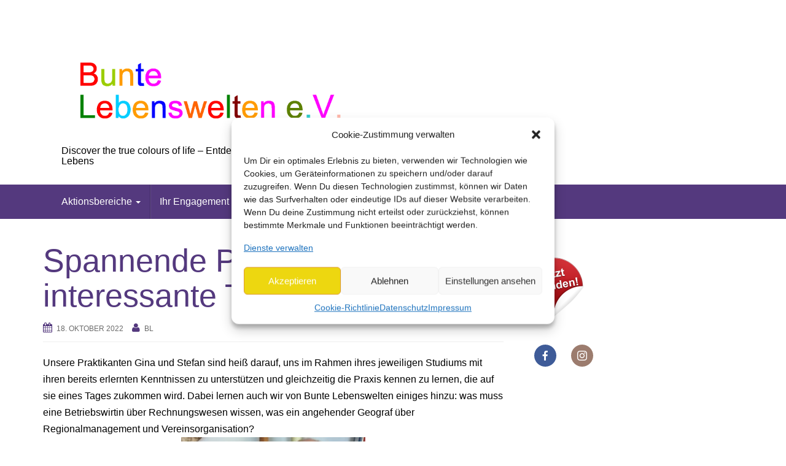

--- FILE ---
content_type: text/html; charset=UTF-8
request_url: http://bunte-lebenswelten.de/2022/10/18/spannende-perspektiven-interessante-themen/
body_size: 19103
content:
<!DOCTYPE html>
<html lang="de">
<head>
<meta charset="UTF-8">
<meta http-equiv="X-UA-Compatible" content="IE=edge">
<meta name="viewport" content="width=device-width, initial-scale=1">
<link rel="profile" href="http://gmpg.org/xfn/11">
<link rel="pingback" href="http://bunte-lebenswelten.de/xmlrpc.php">

<meta name='robots' content='index, follow, max-image-preview:large, max-snippet:-1, max-video-preview:-1' />
	<style>img:is([sizes="auto" i], [sizes^="auto," i]) { contain-intrinsic-size: 3000px 1500px }</style>
	
<!-- Google Tag Manager for WordPress by gtm4wp.com -->
<script data-cfasync="false" data-pagespeed-no-defer>
	var gtm4wp_datalayer_name = "dataLayer";
	var dataLayer = dataLayer || [];
</script>
<!-- End Google Tag Manager for WordPress by gtm4wp.com --><meta property="og:title" content="Spannende Perspektiven – interessante Themen"/>
<meta property="og:description" content="Unsere Praktikanten Gina und Stefan sind heiß darauf, uns im Rahmen ihres jeweiligen Studiums mit ihren bereits erlernten Kenntnissen zu unterstützen und glei"/>
<meta property="og:image" content="http://bunte-lebenswelten.de/wp-content/uploads/2022/10/IMG_20221018_124302-300x225.jpg"/>
<meta property="og:type" content="article"/>
<meta property="og:article:published_time" content="2022-10-18 17:24:42"/>
<meta property="og:article:modified_time" content="2024-06-17 13:26:41"/>
<meta name="twitter:card" content="summary">
<meta name="twitter:title" content="Spannende Perspektiven – interessante Themen"/>
<meta name="twitter:description" content="Unsere Praktikanten Gina und Stefan sind heiß darauf, uns im Rahmen ihres jeweiligen Studiums mit ihren bereits erlernten Kenntnissen zu unterstützen und glei"/>
<meta name="twitter:image" content="http://bunte-lebenswelten.de/wp-content/uploads/2022/10/IMG_20221018_124302-300x225.jpg"/>
<meta name="author" content="bl"/>

	<!-- This site is optimized with the Yoast SEO plugin v25.4 - https://yoast.com/wordpress/plugins/seo/ -->
	<title>Spannende Perspektiven – interessante Themen</title>
	<meta name="description" content="Unsere Praktikanten Gina und Stefan sind heiß darauf, uns im Rahmen ihres jeweiligen Studiums mit ihren bereits erlernten Kenntnissen zu unterstützen und" class="yoast-seo-meta-tag" />
	<link rel="canonical" href="https://bunte-lebenswelten.de/2022/10/18/spannende-perspektiven-interessante-themen/" class="yoast-seo-meta-tag" />
	<meta property="og:url" content="https://bunte-lebenswelten.de/2022/10/18/spannende-perspektiven-interessante-themen/" class="yoast-seo-meta-tag" />
	<meta property="og:site_name" content="Bunte Lebenswelten e. V." class="yoast-seo-meta-tag" />
	<meta property="article:publisher" content="https://www.facebook.com/BunteLebenswelten/?locale=de_DE" class="yoast-seo-meta-tag" />
	<meta property="article:published_time" content="2022-10-18T15:24:42+00:00" class="yoast-seo-meta-tag" />
	<meta property="article:modified_time" content="2024-06-17T11:26:41+00:00" class="yoast-seo-meta-tag" />
	<meta property="og:image" content="http://bunte-lebenswelten.de/wp-content/uploads/2022/10/IMG_20221018_124302-300x225.jpg" class="yoast-seo-meta-tag" />
	<meta name="author" content="bl" class="yoast-seo-meta-tag" />
	<meta name="twitter:label1" content="Verfasst von" class="yoast-seo-meta-tag" />
	<meta name="twitter:data1" content="bl" class="yoast-seo-meta-tag" />
	<meta name="twitter:label2" content="Geschätzte Lesezeit" class="yoast-seo-meta-tag" />
	<meta name="twitter:data2" content="1 Minute" class="yoast-seo-meta-tag" />
	<script type="application/ld+json" class="yoast-schema-graph">{"@context":"https://schema.org","@graph":[{"@type":"Article","@id":"https://bunte-lebenswelten.de/2022/10/18/spannende-perspektiven-interessante-themen/#article","isPartOf":{"@id":"https://bunte-lebenswelten.de/2022/10/18/spannende-perspektiven-interessante-themen/"},"author":{"name":"bl","@id":"https://bunte-lebenswelten.de/#/schema/person/adb2be5b056e9b1ad2ac955132b11d00"},"headline":"Spannende Perspektiven – interessante Themen","datePublished":"2022-10-18T15:24:42+00:00","dateModified":"2024-06-17T11:26:41+00:00","mainEntityOfPage":{"@id":"https://bunte-lebenswelten.de/2022/10/18/spannende-perspektiven-interessante-themen/"},"wordCount":148,"publisher":{"@id":"https://bunte-lebenswelten.de/#organization"},"image":{"@id":"https://bunte-lebenswelten.de/2022/10/18/spannende-perspektiven-interessante-themen/#primaryimage"},"thumbnailUrl":"http://bunte-lebenswelten.de/wp-content/uploads/2022/10/IMG_20221018_124302-300x225.jpg","articleSection":["Aktuelles"],"inLanguage":"de"},{"@type":"WebPage","@id":"https://bunte-lebenswelten.de/2022/10/18/spannende-perspektiven-interessante-themen/","url":"https://bunte-lebenswelten.de/2022/10/18/spannende-perspektiven-interessante-themen/","name":"Spannende Perspektiven – interessante Themen","isPartOf":{"@id":"https://bunte-lebenswelten.de/#website"},"primaryImageOfPage":{"@id":"https://bunte-lebenswelten.de/2022/10/18/spannende-perspektiven-interessante-themen/#primaryimage"},"image":{"@id":"https://bunte-lebenswelten.de/2022/10/18/spannende-perspektiven-interessante-themen/#primaryimage"},"thumbnailUrl":"http://bunte-lebenswelten.de/wp-content/uploads/2022/10/IMG_20221018_124302-300x225.jpg","datePublished":"2022-10-18T15:24:42+00:00","dateModified":"2024-06-17T11:26:41+00:00","description":"Unsere Praktikanten Gina und Stefan sind heiß darauf, uns im Rahmen ihres jeweiligen Studiums mit ihren bereits erlernten Kenntnissen zu unterstützen und","breadcrumb":{"@id":"https://bunte-lebenswelten.de/2022/10/18/spannende-perspektiven-interessante-themen/#breadcrumb"},"inLanguage":"de","potentialAction":[{"@type":"ReadAction","target":["https://bunte-lebenswelten.de/2022/10/18/spannende-perspektiven-interessante-themen/"]}]},{"@type":"ImageObject","inLanguage":"de","@id":"https://bunte-lebenswelten.de/2022/10/18/spannende-perspektiven-interessante-themen/#primaryimage","url":"http://bunte-lebenswelten.de/wp-content/uploads/2022/10/IMG_20221018_124302-300x225.jpg","contentUrl":"http://bunte-lebenswelten.de/wp-content/uploads/2022/10/IMG_20221018_124302-300x225.jpg"},{"@type":"BreadcrumbList","@id":"https://bunte-lebenswelten.de/2022/10/18/spannende-perspektiven-interessante-themen/#breadcrumb","itemListElement":[{"@type":"ListItem","position":1,"name":"Startseite","item":"https://bunte-lebenswelten.de/"},{"@type":"ListItem","position":2,"name":"Spannende Perspektiven – interessante Themen"}]},{"@type":"WebSite","@id":"https://bunte-lebenswelten.de/#website","url":"https://bunte-lebenswelten.de/","name":"Bunte Lebenswelten e. V.","description":"Discover the true colours of life – Entdecke die wahren Farben des Lebens","publisher":{"@id":"https://bunte-lebenswelten.de/#organization"},"potentialAction":[{"@type":"SearchAction","target":{"@type":"EntryPoint","urlTemplate":"https://bunte-lebenswelten.de/?s={search_term_string}"},"query-input":{"@type":"PropertyValueSpecification","valueRequired":true,"valueName":"search_term_string"}}],"inLanguage":"de"},{"@type":"Organization","@id":"https://bunte-lebenswelten.de/#organization","name":"Bunte Lebenswelten e. V.","url":"https://bunte-lebenswelten.de/","logo":{"@type":"ImageObject","inLanguage":"de","@id":"https://bunte-lebenswelten.de/#/schema/logo/image/","url":"https://bunte-lebenswelten.de/wp-content/uploads/2016/12/cropped-logo.png","contentUrl":"https://bunte-lebenswelten.de/wp-content/uploads/2016/12/cropped-logo.png","width":1500,"height":500,"caption":"Bunte Lebenswelten e. V."},"image":{"@id":"https://bunte-lebenswelten.de/#/schema/logo/image/"},"sameAs":["https://www.facebook.com/BunteLebenswelten/?locale=de_DE","https://www.instagram.com/bunte_lebenswelten/"]},{"@type":"Person","@id":"https://bunte-lebenswelten.de/#/schema/person/adb2be5b056e9b1ad2ac955132b11d00","name":"bl","image":{"@type":"ImageObject","inLanguage":"de","@id":"https://bunte-lebenswelten.de/#/schema/person/image/","url":"//www.gravatar.com/avatar/d2f9cba4e347ecc82a5619de105dc5df?s=96&#038;r=g&#038;d=blank","contentUrl":"//www.gravatar.com/avatar/d2f9cba4e347ecc82a5619de105dc5df?s=96&#038;r=g&#038;d=blank","caption":"bl"}}]}</script>
	<!-- / Yoast SEO plugin. -->


<link rel='dns-prefetch' href='//cdn.jsdelivr.net' />
<link rel="alternate" type="application/rss+xml" title="Bunte Lebenswelten e. V. &raquo; Feed" href="https://bunte-lebenswelten.de/feed/" />
<link rel="alternate" type="application/rss+xml" title="Bunte Lebenswelten e. V. &raquo; Kommentar-Feed" href="https://bunte-lebenswelten.de/comments/feed/" />
<script type="text/javascript">
/* <![CDATA[ */
window._wpemojiSettings = {"baseUrl":"https:\/\/s.w.org\/images\/core\/emoji\/15.0.3\/72x72\/","ext":".png","svgUrl":"https:\/\/s.w.org\/images\/core\/emoji\/15.0.3\/svg\/","svgExt":".svg","source":{"concatemoji":"http:\/\/bunte-lebenswelten.de\/wp-includes\/js\/wp-emoji-release.min.js?ver=6.7.4"}};
/*! This file is auto-generated */
!function(i,n){var o,s,e;function c(e){try{var t={supportTests:e,timestamp:(new Date).valueOf()};sessionStorage.setItem(o,JSON.stringify(t))}catch(e){}}function p(e,t,n){e.clearRect(0,0,e.canvas.width,e.canvas.height),e.fillText(t,0,0);var t=new Uint32Array(e.getImageData(0,0,e.canvas.width,e.canvas.height).data),r=(e.clearRect(0,0,e.canvas.width,e.canvas.height),e.fillText(n,0,0),new Uint32Array(e.getImageData(0,0,e.canvas.width,e.canvas.height).data));return t.every(function(e,t){return e===r[t]})}function u(e,t,n){switch(t){case"flag":return n(e,"\ud83c\udff3\ufe0f\u200d\u26a7\ufe0f","\ud83c\udff3\ufe0f\u200b\u26a7\ufe0f")?!1:!n(e,"\ud83c\uddfa\ud83c\uddf3","\ud83c\uddfa\u200b\ud83c\uddf3")&&!n(e,"\ud83c\udff4\udb40\udc67\udb40\udc62\udb40\udc65\udb40\udc6e\udb40\udc67\udb40\udc7f","\ud83c\udff4\u200b\udb40\udc67\u200b\udb40\udc62\u200b\udb40\udc65\u200b\udb40\udc6e\u200b\udb40\udc67\u200b\udb40\udc7f");case"emoji":return!n(e,"\ud83d\udc26\u200d\u2b1b","\ud83d\udc26\u200b\u2b1b")}return!1}function f(e,t,n){var r="undefined"!=typeof WorkerGlobalScope&&self instanceof WorkerGlobalScope?new OffscreenCanvas(300,150):i.createElement("canvas"),a=r.getContext("2d",{willReadFrequently:!0}),o=(a.textBaseline="top",a.font="600 32px Arial",{});return e.forEach(function(e){o[e]=t(a,e,n)}),o}function t(e){var t=i.createElement("script");t.src=e,t.defer=!0,i.head.appendChild(t)}"undefined"!=typeof Promise&&(o="wpEmojiSettingsSupports",s=["flag","emoji"],n.supports={everything:!0,everythingExceptFlag:!0},e=new Promise(function(e){i.addEventListener("DOMContentLoaded",e,{once:!0})}),new Promise(function(t){var n=function(){try{var e=JSON.parse(sessionStorage.getItem(o));if("object"==typeof e&&"number"==typeof e.timestamp&&(new Date).valueOf()<e.timestamp+604800&&"object"==typeof e.supportTests)return e.supportTests}catch(e){}return null}();if(!n){if("undefined"!=typeof Worker&&"undefined"!=typeof OffscreenCanvas&&"undefined"!=typeof URL&&URL.createObjectURL&&"undefined"!=typeof Blob)try{var e="postMessage("+f.toString()+"("+[JSON.stringify(s),u.toString(),p.toString()].join(",")+"));",r=new Blob([e],{type:"text/javascript"}),a=new Worker(URL.createObjectURL(r),{name:"wpTestEmojiSupports"});return void(a.onmessage=function(e){c(n=e.data),a.terminate(),t(n)})}catch(e){}c(n=f(s,u,p))}t(n)}).then(function(e){for(var t in e)n.supports[t]=e[t],n.supports.everything=n.supports.everything&&n.supports[t],"flag"!==t&&(n.supports.everythingExceptFlag=n.supports.everythingExceptFlag&&n.supports[t]);n.supports.everythingExceptFlag=n.supports.everythingExceptFlag&&!n.supports.flag,n.DOMReady=!1,n.readyCallback=function(){n.DOMReady=!0}}).then(function(){return e}).then(function(){var e;n.supports.everything||(n.readyCallback(),(e=n.source||{}).concatemoji?t(e.concatemoji):e.wpemoji&&e.twemoji&&(t(e.twemoji),t(e.wpemoji)))}))}((window,document),window._wpemojiSettings);
/* ]]> */
</script>
<link rel='stylesheet' id='dashicons-css' href='http://bunte-lebenswelten.de/wp-includes/css/dashicons.min.css?ver=6.7.4' type='text/css' media='all' />
<link rel='stylesheet' id='admin-bar-css' href='http://bunte-lebenswelten.de/wp-includes/css/admin-bar.min.css?ver=6.7.4' type='text/css' media='all' />
<style id='admin-bar-inline-css' type='text/css'>

		@media screen { html { margin-top: 32px !important; } }
		@media screen and ( max-width: 782px ) { html { margin-top: 46px !important; } }
	
@media print { #wpadminbar { display:none; } }
</style>
<style id='wp-emoji-styles-inline-css' type='text/css'>

	img.wp-smiley, img.emoji {
		display: inline !important;
		border: none !important;
		box-shadow: none !important;
		height: 1em !important;
		width: 1em !important;
		margin: 0 0.07em !important;
		vertical-align: -0.1em !important;
		background: none !important;
		padding: 0 !important;
	}
</style>
<link rel='stylesheet' id='wp-block-library-css' href='http://bunte-lebenswelten.de/wp-includes/css/dist/block-library/style.min.css?ver=6.7.4' type='text/css' media='all' />
<style id='bp-login-form-style-inline-css' type='text/css'>
.widget_bp_core_login_widget .bp-login-widget-user-avatar{float:left}.widget_bp_core_login_widget .bp-login-widget-user-links{margin-left:70px}#bp-login-widget-form label{display:block;font-weight:600;margin:15px 0 5px;width:auto}#bp-login-widget-form input[type=password],#bp-login-widget-form input[type=text]{background-color:#fafafa;border:1px solid #d6d6d6;border-radius:0;font:inherit;font-size:100%;padding:.5em;width:100%}#bp-login-widget-form .bp-login-widget-register-link,#bp-login-widget-form .login-submit{display:inline;width:-moz-fit-content;width:fit-content}#bp-login-widget-form .bp-login-widget-register-link{margin-left:1em}#bp-login-widget-form .bp-login-widget-register-link a{filter:invert(1)}#bp-login-widget-form .bp-login-widget-pwd-link{font-size:80%}

</style>
<style id='bp-member-style-inline-css' type='text/css'>
[data-type="bp/member"] input.components-placeholder__input{border:1px solid #757575;border-radius:2px;flex:1 1 auto;padding:6px 8px}.bp-block-member{position:relative}.bp-block-member .member-content{display:flex}.bp-block-member .user-nicename{display:block}.bp-block-member .user-nicename a{border:none;color:currentColor;text-decoration:none}.bp-block-member .bp-profile-button{width:100%}.bp-block-member .bp-profile-button a.button{bottom:10px;display:inline-block;margin:18px 0 0;position:absolute;right:0}.bp-block-member.has-cover .item-header-avatar,.bp-block-member.has-cover .member-content,.bp-block-member.has-cover .member-description{z-index:2}.bp-block-member.has-cover .member-content,.bp-block-member.has-cover .member-description{padding-top:75px}.bp-block-member.has-cover .bp-member-cover-image{background-color:#c5c5c5;background-position:top;background-repeat:no-repeat;background-size:cover;border:0;display:block;height:150px;left:0;margin:0;padding:0;position:absolute;top:0;width:100%;z-index:1}.bp-block-member img.avatar{height:auto;width:auto}.bp-block-member.avatar-none .item-header-avatar{display:none}.bp-block-member.avatar-none.has-cover{min-height:200px}.bp-block-member.avatar-full{min-height:150px}.bp-block-member.avatar-full .item-header-avatar{width:180px}.bp-block-member.avatar-thumb .member-content{align-items:center;min-height:50px}.bp-block-member.avatar-thumb .item-header-avatar{width:70px}.bp-block-member.avatar-full.has-cover{min-height:300px}.bp-block-member.avatar-full.has-cover .item-header-avatar{width:200px}.bp-block-member.avatar-full.has-cover img.avatar{background:#fffc;border:2px solid #fff;margin-left:20px}.bp-block-member.avatar-thumb.has-cover .item-header-avatar{padding-top:75px}.entry .entry-content .bp-block-member .user-nicename a{border:none;color:currentColor;text-decoration:none}

</style>
<style id='bp-members-style-inline-css' type='text/css'>
[data-type="bp/members"] .components-placeholder.is-appender{min-height:0}[data-type="bp/members"] .components-placeholder.is-appender .components-placeholder__label:empty{display:none}[data-type="bp/members"] .components-placeholder input.components-placeholder__input{border:1px solid #757575;border-radius:2px;flex:1 1 auto;padding:6px 8px}[data-type="bp/members"].avatar-none .member-description{width:calc(100% - 44px)}[data-type="bp/members"].avatar-full .member-description{width:calc(100% - 224px)}[data-type="bp/members"].avatar-thumb .member-description{width:calc(100% - 114px)}[data-type="bp/members"] .member-content{position:relative}[data-type="bp/members"] .member-content .is-right{position:absolute;right:2px;top:2px}[data-type="bp/members"] .columns-2 .member-content .member-description,[data-type="bp/members"] .columns-3 .member-content .member-description,[data-type="bp/members"] .columns-4 .member-content .member-description{padding-left:44px;width:calc(100% - 44px)}[data-type="bp/members"] .columns-3 .is-right{right:-10px}[data-type="bp/members"] .columns-4 .is-right{right:-50px}.bp-block-members.is-grid{display:flex;flex-wrap:wrap;padding:0}.bp-block-members.is-grid .member-content{margin:0 1.25em 1.25em 0;width:100%}@media(min-width:600px){.bp-block-members.columns-2 .member-content{width:calc(50% - .625em)}.bp-block-members.columns-2 .member-content:nth-child(2n){margin-right:0}.bp-block-members.columns-3 .member-content{width:calc(33.33333% - .83333em)}.bp-block-members.columns-3 .member-content:nth-child(3n){margin-right:0}.bp-block-members.columns-4 .member-content{width:calc(25% - .9375em)}.bp-block-members.columns-4 .member-content:nth-child(4n){margin-right:0}}.bp-block-members .member-content{display:flex;flex-direction:column;padding-bottom:1em;text-align:center}.bp-block-members .member-content .item-header-avatar,.bp-block-members .member-content .member-description{width:100%}.bp-block-members .member-content .item-header-avatar{margin:0 auto}.bp-block-members .member-content .item-header-avatar img.avatar{display:inline-block}@media(min-width:600px){.bp-block-members .member-content{flex-direction:row;text-align:left}.bp-block-members .member-content .item-header-avatar,.bp-block-members .member-content .member-description{width:auto}.bp-block-members .member-content .item-header-avatar{margin:0}}.bp-block-members .member-content .user-nicename{display:block}.bp-block-members .member-content .user-nicename a{border:none;color:currentColor;text-decoration:none}.bp-block-members .member-content time{color:#767676;display:block;font-size:80%}.bp-block-members.avatar-none .item-header-avatar{display:none}.bp-block-members.avatar-full{min-height:190px}.bp-block-members.avatar-full .item-header-avatar{width:180px}.bp-block-members.avatar-thumb .member-content{min-height:80px}.bp-block-members.avatar-thumb .item-header-avatar{width:70px}.bp-block-members.columns-2 .member-content,.bp-block-members.columns-3 .member-content,.bp-block-members.columns-4 .member-content{display:block;text-align:center}.bp-block-members.columns-2 .member-content .item-header-avatar,.bp-block-members.columns-3 .member-content .item-header-avatar,.bp-block-members.columns-4 .member-content .item-header-avatar{margin:0 auto}.bp-block-members img.avatar{height:auto;max-width:-moz-fit-content;max-width:fit-content;width:auto}.bp-block-members .member-content.has-activity{align-items:center}.bp-block-members .member-content.has-activity .item-header-avatar{padding-right:1em}.bp-block-members .member-content.has-activity .wp-block-quote{margin-bottom:0;text-align:left}.bp-block-members .member-content.has-activity .wp-block-quote cite a,.entry .entry-content .bp-block-members .user-nicename a{border:none;color:currentColor;text-decoration:none}

</style>
<style id='bp-dynamic-members-style-inline-css' type='text/css'>
.bp-dynamic-block-container .item-options{font-size:.5em;margin:0 0 1em;padding:1em 0}.bp-dynamic-block-container .item-options a.selected{font-weight:600}.bp-dynamic-block-container ul.item-list{list-style:none;margin:1em 0;padding-left:0}.bp-dynamic-block-container ul.item-list li{margin-bottom:1em}.bp-dynamic-block-container ul.item-list li:after,.bp-dynamic-block-container ul.item-list li:before{content:" ";display:table}.bp-dynamic-block-container ul.item-list li:after{clear:both}.bp-dynamic-block-container ul.item-list li .item-avatar{float:left;width:60px}.bp-dynamic-block-container ul.item-list li .item{margin-left:70px}

</style>
<style id='bp-online-members-style-inline-css' type='text/css'>
.widget_bp_core_whos_online_widget .avatar-block,[data-type="bp/online-members"] .avatar-block{display:flex;flex-flow:row wrap}.widget_bp_core_whos_online_widget .avatar-block img,[data-type="bp/online-members"] .avatar-block img{margin:.5em}

</style>
<style id='bp-active-members-style-inline-css' type='text/css'>
.widget_bp_core_recently_active_widget .avatar-block,[data-type="bp/active-members"] .avatar-block{display:flex;flex-flow:row wrap}.widget_bp_core_recently_active_widget .avatar-block img,[data-type="bp/active-members"] .avatar-block img{margin:.5em}

</style>
<style id='bp-latest-activities-style-inline-css' type='text/css'>
.bp-latest-activities .components-flex.components-select-control select[multiple]{height:auto;padding:0 8px}.bp-latest-activities .components-flex.components-select-control select[multiple]+.components-input-control__suffix svg{display:none}.bp-latest-activities-block a,.entry .entry-content .bp-latest-activities-block a{border:none;text-decoration:none}.bp-latest-activities-block .activity-list.item-list blockquote{border:none;padding:0}.bp-latest-activities-block .activity-list.item-list blockquote .activity-item:not(.mini){box-shadow:1px 0 4px #00000026;padding:0 1em;position:relative}.bp-latest-activities-block .activity-list.item-list blockquote .activity-item:not(.mini):after,.bp-latest-activities-block .activity-list.item-list blockquote .activity-item:not(.mini):before{border-color:#0000;border-style:solid;content:"";display:block;height:0;left:15px;position:absolute;width:0}.bp-latest-activities-block .activity-list.item-list blockquote .activity-item:not(.mini):before{border-top-color:#00000026;border-width:9px;bottom:-18px;left:14px}.bp-latest-activities-block .activity-list.item-list blockquote .activity-item:not(.mini):after{border-top-color:#fff;border-width:8px;bottom:-16px}.bp-latest-activities-block .activity-list.item-list blockquote .activity-item.mini .avatar{display:inline-block;height:20px;margin-right:2px;vertical-align:middle;width:20px}.bp-latest-activities-block .activity-list.item-list footer{align-items:center;display:flex}.bp-latest-activities-block .activity-list.item-list footer img.avatar{border:none;display:inline-block;margin-right:.5em}.bp-latest-activities-block .activity-list.item-list footer .activity-time-since{font-size:90%}.bp-latest-activities-block .widget-error{border-left:4px solid #0b80a4;box-shadow:1px 0 4px #00000026}.bp-latest-activities-block .widget-error p{padding:0 1em}

</style>
<style id='bp-sitewide-notices-style-inline-css' type='text/css'>
.bp-sitewide-notice-block .bp-screen-reader-text,[data-type="bp/sitewide-notices"] .bp-screen-reader-text{border:0;clip:rect(0 0 0 0);height:1px;margin:-1px;overflow:hidden;padding:0;position:absolute;width:1px;word-wrap:normal!important}.bp-sitewide-notice-block [data-bp-tooltip]:after,[data-type="bp/sitewide-notices"] [data-bp-tooltip]:after{background-color:#fff;border:1px solid #737373;border-radius:1px;box-shadow:4px 4px 8px #0003;color:#333;content:attr(data-bp-tooltip);display:none;font-family:Helvetica Neue,Helvetica,Arial,san-serif;font-size:12px;font-weight:400;letter-spacing:normal;line-height:1.25;max-width:200px;opacity:0;padding:5px 8px;pointer-events:none;position:absolute;text-shadow:none;text-transform:none;transform:translateZ(0);transition:all 1.5s ease;visibility:hidden;white-space:nowrap;word-wrap:break-word;z-index:100000}.bp-sitewide-notice-block .bp-tooltip:after,[data-type="bp/sitewide-notices"] .bp-tooltip:after{left:50%;margin-top:7px;top:110%;transform:translate(-50%)}.bp-sitewide-notice-block{border-left:4px solid #ff853c;padding-left:1em;position:relative}.bp-sitewide-notice-block h2:before{background:none;border:none}.bp-sitewide-notice-block .dismiss-notice{background-color:#0000;border:1px solid #ff853c;color:#ff853c;display:block;padding:.2em .5em;position:absolute;right:.5em;top:.5em;width:-moz-fit-content;width:fit-content}.bp-sitewide-notice-block .dismiss-notice:hover{background-color:#ff853c;color:#fff}

</style>
<style id='classic-theme-styles-inline-css' type='text/css'>
/*! This file is auto-generated */
.wp-block-button__link{color:#fff;background-color:#32373c;border-radius:9999px;box-shadow:none;text-decoration:none;padding:calc(.667em + 2px) calc(1.333em + 2px);font-size:1.125em}.wp-block-file__button{background:#32373c;color:#fff;text-decoration:none}
</style>
<style id='global-styles-inline-css' type='text/css'>
:root{--wp--preset--aspect-ratio--square: 1;--wp--preset--aspect-ratio--4-3: 4/3;--wp--preset--aspect-ratio--3-4: 3/4;--wp--preset--aspect-ratio--3-2: 3/2;--wp--preset--aspect-ratio--2-3: 2/3;--wp--preset--aspect-ratio--16-9: 16/9;--wp--preset--aspect-ratio--9-16: 9/16;--wp--preset--color--black: #000000;--wp--preset--color--cyan-bluish-gray: #abb8c3;--wp--preset--color--white: #ffffff;--wp--preset--color--pale-pink: #f78da7;--wp--preset--color--vivid-red: #cf2e2e;--wp--preset--color--luminous-vivid-orange: #ff6900;--wp--preset--color--luminous-vivid-amber: #fcb900;--wp--preset--color--light-green-cyan: #7bdcb5;--wp--preset--color--vivid-green-cyan: #00d084;--wp--preset--color--pale-cyan-blue: #8ed1fc;--wp--preset--color--vivid-cyan-blue: #0693e3;--wp--preset--color--vivid-purple: #9b51e0;--wp--preset--gradient--vivid-cyan-blue-to-vivid-purple: linear-gradient(135deg,rgba(6,147,227,1) 0%,rgb(155,81,224) 100%);--wp--preset--gradient--light-green-cyan-to-vivid-green-cyan: linear-gradient(135deg,rgb(122,220,180) 0%,rgb(0,208,130) 100%);--wp--preset--gradient--luminous-vivid-amber-to-luminous-vivid-orange: linear-gradient(135deg,rgba(252,185,0,1) 0%,rgba(255,105,0,1) 100%);--wp--preset--gradient--luminous-vivid-orange-to-vivid-red: linear-gradient(135deg,rgba(255,105,0,1) 0%,rgb(207,46,46) 100%);--wp--preset--gradient--very-light-gray-to-cyan-bluish-gray: linear-gradient(135deg,rgb(238,238,238) 0%,rgb(169,184,195) 100%);--wp--preset--gradient--cool-to-warm-spectrum: linear-gradient(135deg,rgb(74,234,220) 0%,rgb(151,120,209) 20%,rgb(207,42,186) 40%,rgb(238,44,130) 60%,rgb(251,105,98) 80%,rgb(254,248,76) 100%);--wp--preset--gradient--blush-light-purple: linear-gradient(135deg,rgb(255,206,236) 0%,rgb(152,150,240) 100%);--wp--preset--gradient--blush-bordeaux: linear-gradient(135deg,rgb(254,205,165) 0%,rgb(254,45,45) 50%,rgb(107,0,62) 100%);--wp--preset--gradient--luminous-dusk: linear-gradient(135deg,rgb(255,203,112) 0%,rgb(199,81,192) 50%,rgb(65,88,208) 100%);--wp--preset--gradient--pale-ocean: linear-gradient(135deg,rgb(255,245,203) 0%,rgb(182,227,212) 50%,rgb(51,167,181) 100%);--wp--preset--gradient--electric-grass: linear-gradient(135deg,rgb(202,248,128) 0%,rgb(113,206,126) 100%);--wp--preset--gradient--midnight: linear-gradient(135deg,rgb(2,3,129) 0%,rgb(40,116,252) 100%);--wp--preset--font-size--small: 13px;--wp--preset--font-size--medium: 20px;--wp--preset--font-size--large: 36px;--wp--preset--font-size--x-large: 42px;--wp--preset--spacing--20: 0.44rem;--wp--preset--spacing--30: 0.67rem;--wp--preset--spacing--40: 1rem;--wp--preset--spacing--50: 1.5rem;--wp--preset--spacing--60: 2.25rem;--wp--preset--spacing--70: 3.38rem;--wp--preset--spacing--80: 5.06rem;--wp--preset--shadow--natural: 6px 6px 9px rgba(0, 0, 0, 0.2);--wp--preset--shadow--deep: 12px 12px 50px rgba(0, 0, 0, 0.4);--wp--preset--shadow--sharp: 6px 6px 0px rgba(0, 0, 0, 0.2);--wp--preset--shadow--outlined: 6px 6px 0px -3px rgba(255, 255, 255, 1), 6px 6px rgba(0, 0, 0, 1);--wp--preset--shadow--crisp: 6px 6px 0px rgba(0, 0, 0, 1);}:where(.is-layout-flex){gap: 0.5em;}:where(.is-layout-grid){gap: 0.5em;}body .is-layout-flex{display: flex;}.is-layout-flex{flex-wrap: wrap;align-items: center;}.is-layout-flex > :is(*, div){margin: 0;}body .is-layout-grid{display: grid;}.is-layout-grid > :is(*, div){margin: 0;}:where(.wp-block-columns.is-layout-flex){gap: 2em;}:where(.wp-block-columns.is-layout-grid){gap: 2em;}:where(.wp-block-post-template.is-layout-flex){gap: 1.25em;}:where(.wp-block-post-template.is-layout-grid){gap: 1.25em;}.has-black-color{color: var(--wp--preset--color--black) !important;}.has-cyan-bluish-gray-color{color: var(--wp--preset--color--cyan-bluish-gray) !important;}.has-white-color{color: var(--wp--preset--color--white) !important;}.has-pale-pink-color{color: var(--wp--preset--color--pale-pink) !important;}.has-vivid-red-color{color: var(--wp--preset--color--vivid-red) !important;}.has-luminous-vivid-orange-color{color: var(--wp--preset--color--luminous-vivid-orange) !important;}.has-luminous-vivid-amber-color{color: var(--wp--preset--color--luminous-vivid-amber) !important;}.has-light-green-cyan-color{color: var(--wp--preset--color--light-green-cyan) !important;}.has-vivid-green-cyan-color{color: var(--wp--preset--color--vivid-green-cyan) !important;}.has-pale-cyan-blue-color{color: var(--wp--preset--color--pale-cyan-blue) !important;}.has-vivid-cyan-blue-color{color: var(--wp--preset--color--vivid-cyan-blue) !important;}.has-vivid-purple-color{color: var(--wp--preset--color--vivid-purple) !important;}.has-black-background-color{background-color: var(--wp--preset--color--black) !important;}.has-cyan-bluish-gray-background-color{background-color: var(--wp--preset--color--cyan-bluish-gray) !important;}.has-white-background-color{background-color: var(--wp--preset--color--white) !important;}.has-pale-pink-background-color{background-color: var(--wp--preset--color--pale-pink) !important;}.has-vivid-red-background-color{background-color: var(--wp--preset--color--vivid-red) !important;}.has-luminous-vivid-orange-background-color{background-color: var(--wp--preset--color--luminous-vivid-orange) !important;}.has-luminous-vivid-amber-background-color{background-color: var(--wp--preset--color--luminous-vivid-amber) !important;}.has-light-green-cyan-background-color{background-color: var(--wp--preset--color--light-green-cyan) !important;}.has-vivid-green-cyan-background-color{background-color: var(--wp--preset--color--vivid-green-cyan) !important;}.has-pale-cyan-blue-background-color{background-color: var(--wp--preset--color--pale-cyan-blue) !important;}.has-vivid-cyan-blue-background-color{background-color: var(--wp--preset--color--vivid-cyan-blue) !important;}.has-vivid-purple-background-color{background-color: var(--wp--preset--color--vivid-purple) !important;}.has-black-border-color{border-color: var(--wp--preset--color--black) !important;}.has-cyan-bluish-gray-border-color{border-color: var(--wp--preset--color--cyan-bluish-gray) !important;}.has-white-border-color{border-color: var(--wp--preset--color--white) !important;}.has-pale-pink-border-color{border-color: var(--wp--preset--color--pale-pink) !important;}.has-vivid-red-border-color{border-color: var(--wp--preset--color--vivid-red) !important;}.has-luminous-vivid-orange-border-color{border-color: var(--wp--preset--color--luminous-vivid-orange) !important;}.has-luminous-vivid-amber-border-color{border-color: var(--wp--preset--color--luminous-vivid-amber) !important;}.has-light-green-cyan-border-color{border-color: var(--wp--preset--color--light-green-cyan) !important;}.has-vivid-green-cyan-border-color{border-color: var(--wp--preset--color--vivid-green-cyan) !important;}.has-pale-cyan-blue-border-color{border-color: var(--wp--preset--color--pale-cyan-blue) !important;}.has-vivid-cyan-blue-border-color{border-color: var(--wp--preset--color--vivid-cyan-blue) !important;}.has-vivid-purple-border-color{border-color: var(--wp--preset--color--vivid-purple) !important;}.has-vivid-cyan-blue-to-vivid-purple-gradient-background{background: var(--wp--preset--gradient--vivid-cyan-blue-to-vivid-purple) !important;}.has-light-green-cyan-to-vivid-green-cyan-gradient-background{background: var(--wp--preset--gradient--light-green-cyan-to-vivid-green-cyan) !important;}.has-luminous-vivid-amber-to-luminous-vivid-orange-gradient-background{background: var(--wp--preset--gradient--luminous-vivid-amber-to-luminous-vivid-orange) !important;}.has-luminous-vivid-orange-to-vivid-red-gradient-background{background: var(--wp--preset--gradient--luminous-vivid-orange-to-vivid-red) !important;}.has-very-light-gray-to-cyan-bluish-gray-gradient-background{background: var(--wp--preset--gradient--very-light-gray-to-cyan-bluish-gray) !important;}.has-cool-to-warm-spectrum-gradient-background{background: var(--wp--preset--gradient--cool-to-warm-spectrum) !important;}.has-blush-light-purple-gradient-background{background: var(--wp--preset--gradient--blush-light-purple) !important;}.has-blush-bordeaux-gradient-background{background: var(--wp--preset--gradient--blush-bordeaux) !important;}.has-luminous-dusk-gradient-background{background: var(--wp--preset--gradient--luminous-dusk) !important;}.has-pale-ocean-gradient-background{background: var(--wp--preset--gradient--pale-ocean) !important;}.has-electric-grass-gradient-background{background: var(--wp--preset--gradient--electric-grass) !important;}.has-midnight-gradient-background{background: var(--wp--preset--gradient--midnight) !important;}.has-small-font-size{font-size: var(--wp--preset--font-size--small) !important;}.has-medium-font-size{font-size: var(--wp--preset--font-size--medium) !important;}.has-large-font-size{font-size: var(--wp--preset--font-size--large) !important;}.has-x-large-font-size{font-size: var(--wp--preset--font-size--x-large) !important;}
:where(.wp-block-post-template.is-layout-flex){gap: 1.25em;}:where(.wp-block-post-template.is-layout-grid){gap: 1.25em;}
:where(.wp-block-columns.is-layout-flex){gap: 2em;}:where(.wp-block-columns.is-layout-grid){gap: 2em;}
:root :where(.wp-block-pullquote){font-size: 1.5em;line-height: 1.6;}
</style>
<link rel='stylesheet' id='bbp-default-css' href='http://bunte-lebenswelten.de/wp-content/plugins/bbpress/templates/default/css/bbpress.min.css?ver=2.6.14' type='text/css' media='all' />
<link rel='stylesheet' id='bp-admin-bar-css' href='http://bunte-lebenswelten.de/wp-content/plugins/buddypress/bp-core/css/admin-bar.min.css?ver=14.3.4' type='text/css' media='all' />
<link rel='stylesheet' id='social-icons-general-css' href='//bunte-lebenswelten.de/wp-content/plugins/social-icons/assets/css/social-icons.css?ver=1.7.4' type='text/css' media='all' />
<link rel='stylesheet' id='cmplz-general-css' href='http://bunte-lebenswelten.de/wp-content/plugins/complianz-gdpr/assets/css/cookieblocker.min.css?ver=1752477683' type='text/css' media='all' />
<link rel='stylesheet' id='bootstrap-css' href='http://bunte-lebenswelten.de/wp-content/themes/unite/inc/css/bootstrap.min.css?ver=6.7.4' type='text/css' media='all' />
<link rel='stylesheet' id='unite-icons-css' href='http://bunte-lebenswelten.de/wp-content/themes/unite/inc/css/font-awesome.min.css?ver=6.7.4' type='text/css' media='all' />
<link rel='stylesheet' id='unite-style-css' href='http://bunte-lebenswelten.de/wp-content/themes/unite/style.css?ver=6.7.4' type='text/css' media='all' />
<link rel='stylesheet' id='sib-front-css-css' href='http://bunte-lebenswelten.de/wp-content/plugins/mailin/css/mailin-front.css?ver=6.7.4' type='text/css' media='all' />
<script type="text/javascript" src="http://bunte-lebenswelten.de/wp-includes/js/jquery/jquery.min.js?ver=3.7.1" id="jquery-core-js"></script>
<script type="text/javascript" src="http://bunte-lebenswelten.de/wp-includes/js/jquery/jquery-migrate.min.js?ver=3.4.1" id="jquery-migrate-js"></script>
<script type="text/javascript" src="http://bunte-lebenswelten.de/wp-content/themes/unite/inc/js/bootstrap.min.js?ver=6.7.4" id="bootstrap-js"></script>
<script type="text/javascript" src="http://bunte-lebenswelten.de/wp-content/themes/unite/inc/js/main.min.js?ver=6.7.4" id="unite-functions-js"></script>
<!--[if lt IE 9]>
<script type="text/javascript" src="http://bunte-lebenswelten.de/wp-content/themes/unite/inc/js/html5shiv.min.js?ver=6.7.4" id="html5-js"></script>
<![endif]-->
<!--[if lt IE 9]>
<script type="text/javascript" src="http://bunte-lebenswelten.de/wp-content/themes/unite/inc/js/respond.min.js?ver=6.7.4" id="respond-js"></script>
<![endif]-->
<script type="text/javascript" id="sib-front-js-js-extra">
/* <![CDATA[ */
var sibErrMsg = {"invalidMail":"Please fill out valid email address","requiredField":"Please fill out required fields","invalidDateFormat":"Please fill out valid date format","invalidSMSFormat":"Please fill out valid phone number"};
var ajax_sib_front_object = {"ajax_url":"https:\/\/bunte-lebenswelten.de\/wp-admin\/admin-ajax.php","ajax_nonce":"ae69a025db","flag_url":"http:\/\/bunte-lebenswelten.de\/wp-content\/plugins\/mailin\/img\/flags\/"};
/* ]]> */
</script>
<script type="text/javascript" src="http://bunte-lebenswelten.de/wp-content/plugins/mailin/js/mailin-front.js?ver=1752477677" id="sib-front-js-js"></script>
<link rel="https://api.w.org/" href="https://bunte-lebenswelten.de/wp-json/" /><link rel="alternate" title="JSON" type="application/json" href="https://bunte-lebenswelten.de/wp-json/wp/v2/posts/2777" /><link rel="EditURI" type="application/rsd+xml" title="RSD" href="https://bunte-lebenswelten.de/xmlrpc.php?rsd" />
<meta name="generator" content="WordPress 6.7.4" />
<link rel='shortlink' href='https://bunte-lebenswelten.de/?p=2777' />
<link rel="alternate" title="oEmbed (JSON)" type="application/json+oembed" href="https://bunte-lebenswelten.de/wp-json/oembed/1.0/embed?url=https%3A%2F%2Fbunte-lebenswelten.de%2F2022%2F10%2F18%2Fspannende-perspektiven-interessante-themen%2F" />
<link rel="alternate" title="oEmbed (XML)" type="text/xml+oembed" href="https://bunte-lebenswelten.de/wp-json/oembed/1.0/embed?url=https%3A%2F%2Fbunte-lebenswelten.de%2F2022%2F10%2F18%2Fspannende-perspektiven-interessante-themen%2F&#038;format=xml" />

	<script type="text/javascript">var ajaxurl = 'http://bunte-lebenswelten.de/wp-admin/admin-ajax.php';</script>


		<!-- GA Google Analytics @ https://m0n.co/ga -->
		<script type="text/plain" data-service="google-analytics" data-category="statistics" async data-cmplz-src="https://www.googletagmanager.com/gtag/js?id=G-YTJ8WR47B3"></script>
		<script>
			window.dataLayer = window.dataLayer || [];
			function gtag(){dataLayer.push(arguments);}
			gtag('js', new Date());
			gtag('config', 'G-YTJ8WR47B3');
		</script>

	<!--
<form action="https://www.paypal.com/donate" method="post" target="_top">
<input type="hidden" name="hosted_button_id" value="MDYEKJ3ZQA4X4" />
<input type="image" src="https://www.paypalobjects.com/de_DE/DE/i/btn/btn_donateCC_LG.gif" border="0" name="submit" title="PayPal - The safer, easier way to pay online!" alt="Spenden mit dem PayPal-Button" />
<img alt="" border="0" src="https://www.paypal.com/de_DE/i/scr/pixel.gif" width="1" height="1" />
</form>
-->			<style>.cmplz-hidden {
					display: none !important;
				}</style>
<!-- Google Tag Manager for WordPress by gtm4wp.com -->
<!-- GTM Container placement set to off -->
<script data-cfasync="false" data-pagespeed-no-defer type="text/javascript">
	var dataLayer_content = {"pagePostType":"post","pagePostType2":"single-post","pageCategory":["aktuell"],"pagePostAuthor":"bl"};
	dataLayer.push( dataLayer_content );
</script>
<script data-cfasync="false" data-pagespeed-no-defer type="text/javascript">
	console.warn && console.warn("[GTM4WP] Google Tag Manager container code placement set to OFF !!!");
	console.warn && console.warn("[GTM4WP] Data layer codes are active but GTM container must be loaded using custom coding !!!");
</script>
<!-- End Google Tag Manager for WordPress by gtm4wp.com --><style data-context="foundation-flickity-css">/*! Flickity v2.0.2
http://flickity.metafizzy.co
---------------------------------------------- */.flickity-enabled{position:relative}.flickity-enabled:focus{outline:0}.flickity-viewport{overflow:hidden;position:relative;height:100%}.flickity-slider{position:absolute;width:100%;height:100%}.flickity-enabled.is-draggable{-webkit-tap-highlight-color:transparent;tap-highlight-color:transparent;-webkit-user-select:none;-moz-user-select:none;-ms-user-select:none;user-select:none}.flickity-enabled.is-draggable .flickity-viewport{cursor:move;cursor:-webkit-grab;cursor:grab}.flickity-enabled.is-draggable .flickity-viewport.is-pointer-down{cursor:-webkit-grabbing;cursor:grabbing}.flickity-prev-next-button{position:absolute;top:50%;width:44px;height:44px;border:none;border-radius:50%;background:#fff;background:hsla(0,0%,100%,.75);cursor:pointer;-webkit-transform:translateY(-50%);transform:translateY(-50%)}.flickity-prev-next-button:hover{background:#fff}.flickity-prev-next-button:focus{outline:0;box-shadow:0 0 0 5px #09f}.flickity-prev-next-button:active{opacity:.6}.flickity-prev-next-button.previous{left:10px}.flickity-prev-next-button.next{right:10px}.flickity-rtl .flickity-prev-next-button.previous{left:auto;right:10px}.flickity-rtl .flickity-prev-next-button.next{right:auto;left:10px}.flickity-prev-next-button:disabled{opacity:.3;cursor:auto}.flickity-prev-next-button svg{position:absolute;left:20%;top:20%;width:60%;height:60%}.flickity-prev-next-button .arrow{fill:#333}.flickity-page-dots{position:absolute;width:100%;bottom:-25px;padding:0;margin:0;list-style:none;text-align:center;line-height:1}.flickity-rtl .flickity-page-dots{direction:rtl}.flickity-page-dots .dot{display:inline-block;width:10px;height:10px;margin:0 8px;background:#333;border-radius:50%;opacity:.25;cursor:pointer}.flickity-page-dots .dot.is-selected{opacity:1}</style><style data-context="foundation-slideout-css">.slideout-menu{position:fixed;left:0;top:0;bottom:0;right:auto;z-index:0;width:256px;overflow-y:auto;-webkit-overflow-scrolling:touch;display:none}.slideout-menu.pushit-right{left:auto;right:0}.slideout-panel{position:relative;z-index:1;will-change:transform}.slideout-open,.slideout-open .slideout-panel,.slideout-open body{overflow:hidden}.slideout-open .slideout-menu{display:block}.pushit{display:none}</style><style type="text/css">a, #infinite-handle span {color:#0048ff}a:hover, a:focus {color: #008cff;}.entry-content {font-family: arial; font-size:; font-weight: ; color:#000000;}</style>    <style type="text/css">
        #social li {
            display: inline-block;
        }
        #social li,
        #social ul {
            border: 0!important;
            list-style: none;
            padding-left: 0;
            text-align: center;
        }
        .social-icons ul a {
            font-size: 24px;
            margin: 6px;
            color: #DDD;
        }
        #social ul a span {
            display: none;
        }
        #social li a[href*="twitter.com"] .fa:before,
        .fa-twitter:before {
            content: "\f099"
        }
        #social li a[href*="facebook.com"] .fa:before,
        .fa-facebook-f:before,
        .fa-facebook:before {
            content: "\f09a"
        }
        #social li a[href*="github.com"] .fa:before,
        .fa-github:before {
            content: "\f09b"
        }
        #social li a[href*="/feed"] .fa:before,
        .fa-rss:before {
            content: "\f09e"
        }
        #social li a[href*="pinterest.com"] .fa:before,
        .fa-pinterest:before {
            content: "\f0d2"
        }
        #social li a[href*="linkedin.com"] .fa:before,
        .fa-linkedin:before {
            content: "\f0e1"
        }
        #social li a[href*="xing.com"] .fa:before,
        .fa-xing:before {
            content: "\f168"
        }
        #social li a[href*="youtube.com"] .fa:before,
        .fa-youtube:before {
            content: "\f167"
        }
        #social li a[href*="instagram.com"] .fa:before,
        .fa-instagram:before {
            content: "\f16d"
        }
        #social li a[href*="flickr.com"] .fa:before,
        .fa-flickr:before {
            content: "\f16e"
        }
        #social li a[href*="tumblr.com"] .fa:before,
        .fa-tumblr:before {
            content: "\f173"
        }
        #social li a[href*="dribbble.com"] .fa:before,
        .fa-dribbble:before {
            content: "\f17d"
        }
        #social li a[href*="skype:"] .fa:before,
        #social li a[href*="skype.com"] .fa:before,
        .fa-skype:before {
            content: "\f17e"
        }
        #social li a[href*="foursquare.com"] .fa:before,
        .fa-foursquare:before {
            content: "\f180"
        }
        #social li a[href*="vimeo.com"] .fa:before,
        .fa-vimeo-square:before {
            content: "\f194"
        }
        #social li a[href*="spotify.com"] .fa:before,
        .fa-spotify:before {
            content: "\f1bc"
        }
        #social li a[href*="soundcloud.com"] .fa:before,
        .fa-soundcloud:before {
            content: "\f1be"
        }
        
        .social-icons li a[href*="facebook.com"]:hover {color: #3b5998 !important;}
        .social-icons li a[href*="twitter.com"]:hover {color: #00aced !important;}
        .social-icons li a[href*="youtube.com"]:hover {color: #bb0000 !important;}
        .social-icons li a[href*="github.com"]:hover {color: #4183C4 !important;}
        .social-icons li a[href*="linkedin.com"]:hover {color: #007bb6 !important;}
        .social-icons li a[href*="xing.com"]:hover {color: #cfdc00 !important;}
        .social-icons li a[href*="pinterest.com"]:hover {color: #cb2027 !important;}
        .social-icons li a[href*="rss.com"]:hover {color: #F0AD4E !important ;}
        .social-icons li a[href*="tumblr.com"]:hover {color: #32506d !important;}
        .social-icons li a[href*="flickr.com"]:hover {color: #ff0084 !important;}
        .social-icons li a[href*="instagram.com"]:hover {color: #517fa4 !important;}
        .social-icons li a[href*="dribbble.com"]:hover {color: #E56193 !important;}
        .social-icons li a[href*="skype.com"]:hover {color: #00AFF0 !important;}
        .social-icons li a[href*="foursquare.com"]:hover {color: #2398C9 !important;}
        .social-icons li a[href*="soundcloud.com"]:hover {color: #F50 !important;}
        .social-icons li a[href*="vimeo.com"]:hover {color:  #1bb6ec !important;}
        .social-icons li a[href*="spotify.com"]:hover {color: #81b71a !important;}
        .social-icons li a[href*="/feed"]:hover {color: #f39c12 !important;}
    </style><script type="text/javascript" src="https://cdn.brevo.com/js/sdk-loader.js" async></script>
<script type="text/javascript">
  window.Brevo = window.Brevo || [];
  window.Brevo.push(['init', {"client_key":"nr0bnl5yzcj0b0xyz1k74u9e","email_id":null,"push":{"customDomain":"http:\/\/bunte-lebenswelten.de\/wp-content\/plugins\/mailin\/"},"service_worker_url":"sw.js?key=${key}","frame_url":"brevo-frame.html"}]);
</script>	<style type="text/css">
			.site-title a,
		.site-description {
			color: #000000;
		}
		</style>
	<style>.ios7.web-app-mode.has-fixed header{ background-color: rgba(252,252,252,.88);}</style>
</head>

<body data-cmplz=2 class="bp-legacy post-template-default single single-post postid-2777 single-format-standard admin-bar no-customize-support group-blog">
		<div id="wpadminbar" class="nojq nojs">
						<div class="quicklinks" id="wp-toolbar" role="navigation" aria-label="Werkzeugleiste">
				<ul role='menu' id='wp-admin-bar-root-default' class="ab-top-menu"><li role='group' id='wp-admin-bar-wp-logo' class="menupop"><div class="ab-item ab-empty-item" tabindex="0" role="menuitem" aria-expanded="false"><span class="ab-icon" aria-hidden="true"></span><span class="screen-reader-text">Über WordPress</span></div><div class="ab-sub-wrapper"><ul role='menu' id='wp-admin-bar-wp-logo-external' class="ab-sub-secondary ab-submenu"><li role='group' id='wp-admin-bar-wporg'><a class='ab-item' role="menuitem" href='https://de.wordpress.org/'>WordPress.org</a></li><li role='group' id='wp-admin-bar-documentation'><a class='ab-item' role="menuitem" href='https://wordpress.org/documentation/'>Dokumentation (engl.)</a></li><li role='group' id='wp-admin-bar-learn'><a class='ab-item' role="menuitem" href='https://learn.wordpress.org/'>Learn WordPress</a></li><li role='group' id='wp-admin-bar-support-forums'><a class='ab-item' role="menuitem" href='https://de.wordpress.org/support/'>Support</a></li><li role='group' id='wp-admin-bar-feedback'><a class='ab-item' role="menuitem" href='https://wordpress.org/support/forum/requests-and-feedback/'>Feedback</a></li></ul></div></li><li role='group' id='wp-admin-bar-bp-login'><a class='ab-item' role="menuitem" href='https://bunte-lebenswelten.de/login4bule-intern/?redirect_to=http%3A%2F%2Fbunte-lebenswelten.de%2F2022%2F10%2F18%2Fspannende-perspektiven-interessante-themen%2F'>Anmelden</a></li></ul><ul role='menu' id='wp-admin-bar-top-secondary' class="ab-top-secondary ab-top-menu"><li role='group' id='wp-admin-bar-search' class="admin-bar-search"><div class="ab-item ab-empty-item" tabindex="-1" role="menuitem"><form action="https://bunte-lebenswelten.de/" method="get" id="adminbarsearch"><input class="adminbar-input" name="s" id="adminbar-search" type="text" value="" maxlength="150" /><label for="adminbar-search" class="screen-reader-text">Suchen</label><input type="submit" class="adminbar-button" value="Suchen" /></form></div></li></ul>			</div>
		</div>

		
<script type="text/javascript" id="bbp-swap-no-js-body-class">
	document.body.className = document.body.className.replace( 'bbp-no-js', 'bbp-js' );
</script>

<a class="skip-link screen-reader-text" href="#content">Skip to content</a>
<div id="page" class="hfeed site">
	<div class="container header-area">
				<header id="masthead" class="site-header col-sm-12" role="banner">

				<div class="site-branding col-md-6">
					
						<div id="logo">
							<a href="https://bunte-lebenswelten.de/"><img src="http://bunte-lebenswelten.de/wp-content/uploads/2016/12/cropped-logo.png"  height="500" width="1500" alt="Bunte Lebenswelten e. V."/></a>
							<h4 class="site-description">Discover the true colours of life – Entdecke die wahren Farben des Lebens</h4>
						</div><!-- end of #logo -->

					
									</div>

			<div class="social-header col-md-6">
							</div>

		</header><!-- #masthead -->
	</div>
		<nav class="navbar navbar-default" role="navigation">
			<div class="container">
		        <div class="navbar-header">
		            <button type="button" class="navbar-toggle" data-toggle="collapse" data-target=".navbar-ex1-collapse">
		                <span class="sr-only">Toggle navigation</span>
		                <span class="icon-bar"></span>
		                <span class="icon-bar"></span>
		                <span class="icon-bar"></span>
		            </button>

		        </div>

				<div class="collapse navbar-collapse navbar-ex1-collapse"><ul id="menu-header" class="nav navbar-nav"><li id="menu-item-2221" class="menu-item menu-item-type-post_type menu-item-object-page menu-item-has-children menu-item-2221 dropdown"><a title="Aktionsbereiche" href="#" data-toggle="dropdown" class="dropdown-toggle">Aktionsbereiche <span class="caret"></span></a>
<ul role="menu" class=" dropdown-menu">
	<li id="menu-item-249" class="menu-item menu-item-type-post_type menu-item-object-page menu-item-249"><a title="Begabungsförderung – Potentiale entwickeln" href="https://bunte-lebenswelten.de/begleitung-orientierungssuchender-junger-erwachsene/">Begabungsförderung – Potentiale entwickeln</a></li>
	<li id="menu-item-1412" class="menu-item menu-item-type-post_type menu-item-object-page menu-item-1412"><a title="Bildung für nachhaltige Entwicklung: Grüne Permakultur" href="https://bunte-lebenswelten.de/gruene-permakultur-der-lern-und-experimentiergarten/">Bildung für nachhaltige Entwicklung: Grüne Permakultur</a></li>
</ul>
</li>
<li id="menu-item-46" class="menu-item menu-item-type-post_type menu-item-object-page menu-item-has-children menu-item-46 dropdown"><a title="Ihr Engagement" href="#" data-toggle="dropdown" class="dropdown-toggle">Ihr Engagement <span class="caret"></span></a>
<ul role="menu" class=" dropdown-menu">
	<li id="menu-item-255" class="menu-item menu-item-type-post_type menu-item-object-page menu-item-255"><a title="Ihr Engagement" href="https://bunte-lebenswelten.de/ihr-engagement/">Ihr Engagement</a></li>
	<li id="menu-item-2208" class="menu-item menu-item-type-post_type menu-item-object-page menu-item-2208"><a title="Praktikum – Stellenangebote und Praktikumsbewertungen" href="https://bunte-lebenswelten.de/praktikum/">Praktikum – Stellenangebote und Praktikumsbewertungen</a></li>
	<li id="menu-item-251" class="menu-item menu-item-type-post_type menu-item-object-page menu-item-251"><a title="Ehrenamtliches Engagement" href="https://bunte-lebenswelten.de/ihr-engagement/ehrenamtliches-engagement/">Ehrenamtliches Engagement</a></li>
	<li id="menu-item-252" class="menu-item menu-item-type-post_type menu-item-object-page menu-item-252"><a title="Geldspenden" href="https://bunte-lebenswelten.de/ihr-engagement/geldsachspenden/">Geldspenden</a></li>
	<li id="menu-item-1316" class="menu-item menu-item-type-post_type menu-item-object-page menu-item-1316"><a title="Gutes tun – ganz nebenbei" href="https://bunte-lebenswelten.de/ihr-engagement/aktion/charity-shopping/">Gutes tun – ganz nebenbei</a></li>
	<li id="menu-item-253" class="menu-item menu-item-type-post_type menu-item-object-page menu-item-253"><a title="Gemeinnützige Aktionen" href="https://bunte-lebenswelten.de/ihr-engagement/aktion/">Gemeinnützige Aktionen</a></li>
	<li id="menu-item-378" class="menu-item menu-item-type-post_type menu-item-object-page menu-item-378"><a title="Sachspenden" href="https://bunte-lebenswelten.de/ihr-engagement/sachspenden/">Sachspenden</a></li>
</ul>
</li>
<li id="menu-item-3745" class="menu-item menu-item-type-custom menu-item-object-custom menu-item-3745"><a title="Aktuelles" href="https://Bunte-Lebenswelten.de">Aktuelles</a></li>
<li id="menu-item-30" class="menu-item menu-item-type-post_type menu-item-object-page menu-item-has-children menu-item-30 dropdown"><a title="Verein" href="#" data-toggle="dropdown" class="dropdown-toggle">Verein <span class="caret"></span></a>
<ul role="menu" class=" dropdown-menu">
	<li id="menu-item-3262" class="menu-item menu-item-type-post_type menu-item-object-page menu-item-3262"><a title="Verein" href="https://bunte-lebenswelten.de/verein-bunte-lebenswelten/">Verein</a></li>
	<li id="menu-item-3524" class="menu-item menu-item-type-post_type menu-item-object-page menu-item-3524"><a title="Vision, Mission und Werte" href="https://bunte-lebenswelten.de/vision-mission-und-werte/">Vision, Mission und Werte</a></li>
	<li id="menu-item-40" class="menu-item menu-item-type-post_type menu-item-object-page menu-item-has-children menu-item-40 dropdown"><a title="Unser Weg" href="https://bunte-lebenswelten.de/verein-bunte-lebenswelten/unser-weg/">Unser Weg</a></li>
	<li id="menu-item-207" class="menu-item menu-item-type-post_type menu-item-object-page menu-item-207"><a title="Unterstützer und Kooperationspartner" href="https://bunte-lebenswelten.de/kooperationspartner/">Unterstützer und Kooperationspartner</a></li>
</ul>
</li>
<li id="menu-item-3103" class="menu-item menu-item-type-post_type menu-item-object-page menu-item-has-children menu-item-3103 dropdown"><a title="Angebote" href="#" data-toggle="dropdown" class="dropdown-toggle">Angebote <span class="caret"></span></a>
<ul role="menu" class=" dropdown-menu">
	<li id="menu-item-3101" class="menu-item menu-item-type-post_type menu-item-object-page menu-item-3101"><a title="Meditatives Tun – Samu" href="https://bunte-lebenswelten.de/meditatives-tun-samu/">Meditatives Tun – Samu</a></li>
	<li id="menu-item-3773" class="menu-item menu-item-type-post_type menu-item-object-page menu-item-3773"><a title="Wachstumscoaching" href="https://bunte-lebenswelten.de/wachstumscoaching/">Wachstumscoaching</a></li>
</ul>
</li>
<li id="menu-item-2264" class="menu-item menu-item-type-post_type menu-item-object-page menu-item-has-children menu-item-2264 dropdown"><a title="Kontakt" href="#" data-toggle="dropdown" class="dropdown-toggle">Kontakt <span class="caret"></span></a>
<ul role="menu" class=" dropdown-menu">
	<li id="menu-item-29" class="menu-item menu-item-type-post_type menu-item-object-page menu-item-29"><a title="Kontaktiere uns" href="https://bunte-lebenswelten.de/kontakt/">Kontaktiere uns</a></li>
	<li id="menu-item-3373" class="menu-item menu-item-type-post_type menu-item-object-page menu-item-3373"><a title="Infobrief" href="https://bunte-lebenswelten.de/infobrief/">Infobrief</a></li>
	<li id="menu-item-2267" class="menu-item menu-item-type-post_type menu-item-object-page menu-item-2267"><a title="Impressum" href="https://bunte-lebenswelten.de/impressum-2/">Impressum</a></li>
</ul>
</li>
</ul></div>		    </div>
		</nav><!-- .site-navigation -->

	<div id="content" class="site-content container">            <div class="row side-pull-left">

	<div id="primary" class="content-area col-sm-12 col-md-8 side-pull-left">
		<main id="main" class="site-main" role="main">

		
			
<article id="post-2777" class="post-2777 post type-post status-publish format-standard hentry category-aktuell">
	<header class="entry-header page-header">

		
		<h1 class="entry-title ">Spannende Perspektiven – interessante Themen</h1>

		<div class="entry-meta">
			<span class="posted-on"><i class="fa fa-calendar"></i> <a href="https://bunte-lebenswelten.de/2022/10/18/spannende-perspektiven-interessante-themen/" rel="bookmark"><time class="entry-date published" datetime="2022-10-18T17:24:42+02:00">18. Oktober 2022</time><time class="updated" datetime="2024-06-17T13:26:41+02:00">17. Juni 2024</time></a></span><span class="byline"> <i class="fa fa-user"></i> <span class="author vcard"><a class="url fn n" href="https://bunte-lebenswelten.de/author/bl/">bl</a></span></span>		</div><!-- .entry-meta -->
	</header><!-- .entry-header -->

	<div class="entry-content">
		<p>Unsere Praktikanten Gina und Stefan sind heiß darauf, uns im Rahmen ihres jeweiligen Studiums mit ihren bereits erlernten Kenntnissen zu unterstützen und gleichzeitig die Praxis kennen zu lernen, die auf sie eines Tages zukommen wird. Dabei lernen auch wir von Bunte Lebenswelten einiges hinzu: was muss eine Betriebswirtin über Rechnungswesen wissen, was ein angehender Geograf über Regionalmanagement und Vereinsorganisation?<img fetchpriority="high" decoding="async" class="size-medium wp-image-2778 aligncenter" src="https://bunte-lebenswelten.de/wp-content/uploads/2022/10/IMG_20221018_124302-300x225.jpg" alt="" width="300" height="225" srcset="https://bunte-lebenswelten.de/wp-content/uploads/2022/10/IMG_20221018_124302-300x225.jpg 300w, https://bunte-lebenswelten.de/wp-content/uploads/2022/10/IMG_20221018_124302-768x576.jpg 768w, https://bunte-lebenswelten.de/wp-content/uploads/2022/10/IMG_20221018_124302-1024x768.jpg 1024w" sizes="(max-width: 300px) 100vw, 300px" /></p>
<p>Stefans Schwerpunkte, Vereins- und Regionalmanagement, beinhalten zum Praktikumsanfang: Kennenlernen von Vereinsstrukturen und lokalen Besonderheiten, Öffentlichkeitsarbeit und Mitarbeit an ein einem Förderprojekt.</p>
<p>Gina, die Betriebswirtschaftsstudentin mit Schwerpunkt Hotelmanagement und Touristik kümmert sich vor allem um buchhalterische Aufgaben. Dabei erinnert sie uns durch ihre Hotel-Erfahrungen immer wieder an die touristische Perspektive rund um den Verein.</p>
<p>Bei einer Teamsitzung haben wir uns mit Tourismus und Regionalmanagement intensiver beraten. So entstehen fast jeden Tag neue kleine Herausforderungen, die die gemeinsame Arbeit richtig spannend und lohnend machen.</p>
			</div><!-- .entry-content -->

	<footer class="entry-meta">
		<i class="fa fa-link"></i> <a href="https://bunte-lebenswelten.de/2022/10/18/spannende-perspektiven-interessante-themen/" rel="bookmark">permalink</a>.
				<hr class="section-divider">
	</footer><!-- .entry-meta -->
</article><!-- #post-## -->

				<nav class="navigation post-navigation" role="navigation">
		<h1 class="screen-reader-text">Beitrags-Navigation</h1>
		<div class="nav-links">
			<div class="nav-previous"><a href="https://bunte-lebenswelten.de/2022/09/15/ein-netzwerk-fuer-gemeinschaftsgaerten-in-stadt-und-landkreis-goettingen/" rel="prev"><i class="fa fa-chevron-left"></i> Ein Netzwerk für Gemeinschaftsgärten in Stadt und Landkreis Göttingen</a></div><div class="nav-next"><a href="https://bunte-lebenswelten.de/2022/11/10/spendenkalender-tolle-bilder-aus-friedland/" rel="next">Spendenkalender:  tolle Bilder aus Friedland <i class="fa fa-chevron-right"></i></a></div>		</div><!-- .nav-links -->
	</nav><!-- .navigation -->
	
			
		
		</main><!-- #main -->
	</div><!-- #primary -->

	<div id="secondary" class="widget-area col-sm-12 col-md-4" role="complementary">
				<aside id="block-4" class="widget widget_block">
<div style="height:15px" aria-hidden="true" class="wp-block-spacer"></div>
</aside><aside id="media_image-2" class="widget widget_media_image"><a href="https://www.bildungsspender.de/donation.php?org_id=437133002"><img width="102" height="102" src="https://bunte-lebenswelten.de/wp-content/uploads/2022/04/Spendenbutton-lsfb-2-200x200.png" class="image wp-image-2296  attachment-full size-full" alt="" style="max-width: 100%; height: auto;" decoding="async" loading="lazy" srcset="https://bunte-lebenswelten.de/wp-content/uploads/2022/04/Spendenbutton-lsfb-2-200x200.png 102w, https://bunte-lebenswelten.de/wp-content/uploads/2022/04/Spendenbutton-lsfb-2-200x200-60x60.png 60w" sizes="auto, (max-width: 102px) 100vw, 102px" /></a></aside><aside id="themegrill_social_icons-2" class="widget social-icons widget_social_icons">		
		<ul class="social-icons-lists icons-background-rounded">

			
				<li class="social-icons-list-item">
					<a href="https://www.facebook.com/BunteLebenswelten" target="_blank"  class="social-icon">
						<span class="socicon socicon-facebook" style="padding: 10px; font-size: 16px; background-color: #3e5b98"></span>

											</a>
				</li>

			
				<li class="social-icons-list-item">
					<a href="https://www.instagram.com/bunte_lebenswelten/" target="_blank"  class="social-icon">
						<span class="socicon socicon-instagram" style="padding: 10px; font-size: 16px; background-color: #9c7c6e"></span>

											</a>
				</li>

			
		</ul>

		</aside><aside id="block-29" class="widget widget_block">
<div style="height:100px" aria-hidden="true" class="wp-block-spacer"></div>
</aside><aside id="block-30" class="widget widget_block">
<hr class="wp-block-separator has-alpha-channel-opacity"/>
</aside><aside id="block-31" class="widget widget_block widget_media_image">
<figure class="wp-block-image size-full is-resized"><img loading="lazy" decoding="async" width="217" height="58" src="https://bunte-lebenswelten.de/wp-content/uploads/2024/08/141222-Logo-Mitglied-Der-Paritaetische-200pixel-plusweissraum.png" alt="" class="wp-image-3358" style="width:243px;height:auto"/></figure>
</aside><aside id="block-7" class="widget widget_block">
<div style="height:15px" aria-hidden="true" class="wp-block-spacer"></div>
</aside>	</div><!-- #secondary -->
            </div><!-- row -->
	</div><!-- #content -->

	<footer id="colophon" class="site-footer" role="contentinfo">
		<div class="site-info container">
			<div class="row">
				<nav role="navigation" class="col-md-6">
					<ul id="menu-footer" class="nav footer-nav clearfix"><li id="menu-item-2562" class="menu-item menu-item-type-post_type menu-item-object-page menu-item-2562"><a href="https://bunte-lebenswelten.de/cookie-richtlinie-eu/">Cookie-Richtlinie (EU)</a></li>
<li id="menu-item-1986" class="menu-item menu-item-type-post_type menu-item-object-page menu-item-privacy-policy menu-item-1986"><a rel="privacy-policy" href="https://bunte-lebenswelten.de/datenschutz/">Datenschutz</a></li>
<li id="menu-item-2869" class="menu-item menu-item-type-post_type menu-item-object-page menu-item-2869"><a href="https://bunte-lebenswelten.de/impressum-2/">Impressum</a></li>
</ul>				</nav>

				<div class="copyright col-md-6">
										Erstellt vom <a href="http://consulting-team.eu" target="_blank">Consulting Team</a>;					<a href="http://colorlib.com/wp/unite" title="Unite Theme" target="_blank" rel="nofollow noopener">Unite Theme</a> powered by <a href="http://wordpress.org" title="WordPress" target="_blank">WordPress</a>.				</div>
			</div>
		</div><!-- .site-info -->
	</footer><!-- #colophon -->
</div><!-- #page -->

<!--
<form action="https://www.paypal.com/donate" method="post" target="_top">
<input type="hidden" name="hosted_button_id" value="MDYEKJ3ZQA4X4" />
<input type="image" src="https://www.paypalobjects.com/de_DE/DE/i/btn/btn_donateCC_LG.gif" border="0" name="submit" title="PayPal - The safer, easier way to pay online!" alt="Spenden mit dem PayPal-Button" />
<img alt="" border="0" src="https://www.paypal.com/de_DE/i/scr/pixel.gif" width="1" height="1" />
</form>
--><!-- Matomo --><script type="text/javascript">
/* <![CDATA[ */
(function () {
function initTracking() {
var _paq = window._paq = window._paq || [];
_paq.push(['trackPageView']);_paq.push(['enableLinkTracking']);_paq.push(['alwaysUseSendBeacon']);_paq.push(['setTrackerUrl', "\/\/bunte-lebenswelten.de\/wp-content\/plugins\/matomo\/app\/matomo.php"]);_paq.push(['setSiteId', '1']);var d=document, g=d.createElement('script'), s=d.getElementsByTagName('script')[0];
g.type='text/javascript'; g.async=true; g.src="\/\/bunte-lebenswelten.de\/wp-content\/uploads\/matomo\/matomo.js"; s.parentNode.insertBefore(g,s);
}
if (document.prerendering) {
	document.addEventListener('prerenderingchange', initTracking, {once: true});
} else {
	initTracking();
}
})();
/* ]]> */
</script>
<!-- End Matomo Code -->
<!-- Consent Management powered by Complianz | GDPR/CCPA Cookie Consent https://wordpress.org/plugins/complianz-gdpr -->
<div id="cmplz-cookiebanner-container"><div class="cmplz-cookiebanner cmplz-hidden banner-1 bottom-right-view-preferences optin cmplz-center cmplz-categories-type-view-preferences" aria-modal="true" data-nosnippet="true" role="dialog" aria-live="polite" aria-labelledby="cmplz-header-1-optin" aria-describedby="cmplz-message-1-optin">
	<div class="cmplz-header">
		<div class="cmplz-logo"></div>
		<div class="cmplz-title" id="cmplz-header-1-optin">Cookie-Zustimmung verwalten</div>
		<div class="cmplz-close" tabindex="0" role="button" aria-label="Dialog schließen">
			<svg aria-hidden="true" focusable="false" data-prefix="fas" data-icon="times" class="svg-inline--fa fa-times fa-w-11" role="img" xmlns="http://www.w3.org/2000/svg" viewBox="0 0 352 512"><path fill="currentColor" d="M242.72 256l100.07-100.07c12.28-12.28 12.28-32.19 0-44.48l-22.24-22.24c-12.28-12.28-32.19-12.28-44.48 0L176 189.28 75.93 89.21c-12.28-12.28-32.19-12.28-44.48 0L9.21 111.45c-12.28 12.28-12.28 32.19 0 44.48L109.28 256 9.21 356.07c-12.28 12.28-12.28 32.19 0 44.48l22.24 22.24c12.28 12.28 32.2 12.28 44.48 0L176 322.72l100.07 100.07c12.28 12.28 32.2 12.28 44.48 0l22.24-22.24c12.28-12.28 12.28-32.19 0-44.48L242.72 256z"></path></svg>
		</div>
	</div>

	<div class="cmplz-divider cmplz-divider-header"></div>
	<div class="cmplz-body">
		<div class="cmplz-message" id="cmplz-message-1-optin">Um Dir ein optimales Erlebnis zu bieten, verwenden wir Technologien wie Cookies, um Geräteinformationen zu speichern und/oder darauf zuzugreifen. Wenn Du diesen Technologien zustimmst, können wir Daten wie das Surfverhalten oder eindeutige IDs auf dieser Website verarbeiten. Wenn Du deine Zustimmung nicht erteilst oder zurückziehst, können bestimmte Merkmale und Funktionen beeinträchtigt werden.</div>
		<!-- categories start -->
		<div class="cmplz-categories">
			<details class="cmplz-category cmplz-functional" >
				<summary>
						<span class="cmplz-category-header">
							<span class="cmplz-category-title">Funktional</span>
							<span class='cmplz-always-active'>
								<span class="cmplz-banner-checkbox">
									<input type="checkbox"
										   id="cmplz-functional-optin"
										   data-category="cmplz_functional"
										   class="cmplz-consent-checkbox cmplz-functional"
										   size="40"
										   value="1"/>
									<label class="cmplz-label" for="cmplz-functional-optin" tabindex="0"><span class="screen-reader-text">Funktional</span></label>
								</span>
								Immer aktiv							</span>
							<span class="cmplz-icon cmplz-open">
								<svg xmlns="http://www.w3.org/2000/svg" viewBox="0 0 448 512"  height="18" ><path d="M224 416c-8.188 0-16.38-3.125-22.62-9.375l-192-192c-12.5-12.5-12.5-32.75 0-45.25s32.75-12.5 45.25 0L224 338.8l169.4-169.4c12.5-12.5 32.75-12.5 45.25 0s12.5 32.75 0 45.25l-192 192C240.4 412.9 232.2 416 224 416z"/></svg>
							</span>
						</span>
				</summary>
				<div class="cmplz-description">
					<span class="cmplz-description-functional">Die technische Speicherung oder der Zugang ist unbedingt erforderlich für den rechtmäßigen Zweck, die Nutzung eines bestimmten Dienstes zu ermöglichen, der vom Teilnehmer oder Nutzer ausdrücklich gewünscht wird, oder für den alleinigen Zweck, die Übertragung einer Nachricht über ein elektronisches Kommunikationsnetz durchzuführen.</span>
				</div>
			</details>

			<details class="cmplz-category cmplz-preferences" >
				<summary>
						<span class="cmplz-category-header">
							<span class="cmplz-category-title">Vorlieben</span>
							<span class="cmplz-banner-checkbox">
								<input type="checkbox"
									   id="cmplz-preferences-optin"
									   data-category="cmplz_preferences"
									   class="cmplz-consent-checkbox cmplz-preferences"
									   size="40"
									   value="1"/>
								<label class="cmplz-label" for="cmplz-preferences-optin" tabindex="0"><span class="screen-reader-text">Vorlieben</span></label>
							</span>
							<span class="cmplz-icon cmplz-open">
								<svg xmlns="http://www.w3.org/2000/svg" viewBox="0 0 448 512"  height="18" ><path d="M224 416c-8.188 0-16.38-3.125-22.62-9.375l-192-192c-12.5-12.5-12.5-32.75 0-45.25s32.75-12.5 45.25 0L224 338.8l169.4-169.4c12.5-12.5 32.75-12.5 45.25 0s12.5 32.75 0 45.25l-192 192C240.4 412.9 232.2 416 224 416z"/></svg>
							</span>
						</span>
				</summary>
				<div class="cmplz-description">
					<span class="cmplz-description-preferences">Die technische Speicherung oder der Zugriff ist für den rechtmäßigen Zweck der Speicherung von Präferenzen erforderlich, die nicht vom Abonnenten oder Benutzer angefordert wurden.</span>
				</div>
			</details>

			<details class="cmplz-category cmplz-statistics" >
				<summary>
						<span class="cmplz-category-header">
							<span class="cmplz-category-title">Analytics</span>
							<span class="cmplz-banner-checkbox">
								<input type="checkbox"
									   id="cmplz-statistics-optin"
									   data-category="cmplz_statistics"
									   class="cmplz-consent-checkbox cmplz-statistics"
									   size="40"
									   value="1"/>
								<label class="cmplz-label" for="cmplz-statistics-optin" tabindex="0"><span class="screen-reader-text">Analytics</span></label>
							</span>
							<span class="cmplz-icon cmplz-open">
								<svg xmlns="http://www.w3.org/2000/svg" viewBox="0 0 448 512"  height="18" ><path d="M224 416c-8.188 0-16.38-3.125-22.62-9.375l-192-192c-12.5-12.5-12.5-32.75 0-45.25s32.75-12.5 45.25 0L224 338.8l169.4-169.4c12.5-12.5 32.75-12.5 45.25 0s12.5 32.75 0 45.25l-192 192C240.4 412.9 232.2 416 224 416z"/></svg>
							</span>
						</span>
				</summary>
				<div class="cmplz-description">
					<span class="cmplz-description-statistics">Die technische Speicherung oder der Zugriff, der ausschließlich zu statistischen Zwecken erfolgt.</span>
					<span class="cmplz-description-statistics-anonymous">Die technische Speicherung oder der Zugriff, der ausschließlich zu anonymen statistischen Zwecken verwendet wird. Ohne eine Vorladung, die freiwillige Zustimmung deines Internetdienstanbieters oder zusätzliche Aufzeichnungen von Dritten können die zu diesem Zweck gespeicherten oder abgerufenen Informationen allein in der Regel nicht dazu verwendet werden, dich zu identifizieren.</span>
				</div>
			</details>
			<details class="cmplz-category cmplz-marketing" >
				<summary>
						<span class="cmplz-category-header">
							<span class="cmplz-category-title">Marketing</span>
							<span class="cmplz-banner-checkbox">
								<input type="checkbox"
									   id="cmplz-marketing-optin"
									   data-category="cmplz_marketing"
									   class="cmplz-consent-checkbox cmplz-marketing"
									   size="40"
									   value="1"/>
								<label class="cmplz-label" for="cmplz-marketing-optin" tabindex="0"><span class="screen-reader-text">Marketing</span></label>
							</span>
							<span class="cmplz-icon cmplz-open">
								<svg xmlns="http://www.w3.org/2000/svg" viewBox="0 0 448 512"  height="18" ><path d="M224 416c-8.188 0-16.38-3.125-22.62-9.375l-192-192c-12.5-12.5-12.5-32.75 0-45.25s32.75-12.5 45.25 0L224 338.8l169.4-169.4c12.5-12.5 32.75-12.5 45.25 0s12.5 32.75 0 45.25l-192 192C240.4 412.9 232.2 416 224 416z"/></svg>
							</span>
						</span>
				</summary>
				<div class="cmplz-description">
					<span class="cmplz-description-marketing">Die technische Speicherung oder der Zugriff ist erforderlich, um Nutzerprofile zu erstellen, um Werbung zu versenden oder um den Nutzer auf einer Website oder über mehrere Websites hinweg zu ähnlichen Marketingzwecken zu verfolgen.</span>
				</div>
			</details>
		</div><!-- categories end -->
			</div>

	<div class="cmplz-links cmplz-information">
		<a class="cmplz-link cmplz-manage-options cookie-statement" href="#" data-relative_url="#cmplz-manage-consent-container">Optionen verwalten</a>
		<a class="cmplz-link cmplz-manage-third-parties cookie-statement" href="#" data-relative_url="#cmplz-cookies-overview">Dienste verwalten</a>
		<a class="cmplz-link cmplz-manage-vendors tcf cookie-statement" href="#" data-relative_url="#cmplz-tcf-wrapper">Verwalten von {vendor_count}-Lieferanten</a>
		<a class="cmplz-link cmplz-external cmplz-read-more-purposes tcf" target="_blank" rel="noopener noreferrer nofollow" href="https://cookiedatabase.org/tcf/purposes/">Lese mehr über diese Zwecke</a>
			</div>

	<div class="cmplz-divider cmplz-footer"></div>

	<div class="cmplz-buttons">
		<button class="cmplz-btn cmplz-accept">Akzeptieren</button>
		<button class="cmplz-btn cmplz-deny">Ablehnen</button>
		<button class="cmplz-btn cmplz-view-preferences">Einstellungen ansehen</button>
		<button class="cmplz-btn cmplz-save-preferences">Einstellungen speichern</button>
		<a class="cmplz-btn cmplz-manage-options tcf cookie-statement" href="#" data-relative_url="#cmplz-manage-consent-container">Einstellungen ansehen</a>
			</div>

	<div class="cmplz-links cmplz-documents">
		<a class="cmplz-link cookie-statement" href="#" data-relative_url="">{title}</a>
		<a class="cmplz-link privacy-statement" href="#" data-relative_url="">{title}</a>
		<a class="cmplz-link impressum" href="#" data-relative_url="">{title}</a>
			</div>

</div>
</div>
					<div id="cmplz-manage-consent" data-nosnippet="true"><button class="cmplz-btn cmplz-hidden cmplz-manage-consent manage-consent-1">Zustimmung verwalten</button>

</div><!-- Powered by WPtouch: 4.3.61 --><script type="text/javascript" src="http://bunte-lebenswelten.de/wp-includes/js/hoverintent-js.min.js?ver=2.2.1" id="hoverintent-js-js"></script>
<script type="text/javascript" src="http://bunte-lebenswelten.de/wp-includes/js/admin-bar.min.js?ver=6.7.4" id="admin-bar-js"></script>
<script type="text/javascript" id="wp_slimstat-js-extra">
/* <![CDATA[ */
var SlimStatParams = {"ajaxurl":"https:\/\/bunte-lebenswelten.de\/wp-admin\/admin-ajax.php","baseurl":"\/","dnt":"noslimstat,ab-item","ci":"YTo0OntzOjEyOiJjb250ZW50X3R5cGUiO3M6NDoicG9zdCI7czo4OiJjYXRlZ29yeSI7czoxOiIxIjtzOjEwOiJjb250ZW50X2lkIjtpOjI3Nzc7czo2OiJhdXRob3IiO3M6MjoiYmwiO30-.5a55034408d5611ce9ba8c48c0268512"};
/* ]]> */
</script>
<script defer type="text/javascript" src="https://cdn.jsdelivr.net/wp/wp-slimstat/tags/5.2.13/wp-slimstat.min.js" id="wp_slimstat-js"></script>
<script type="text/javascript" id="cmplz-cookiebanner-js-extra">
/* <![CDATA[ */
var complianz = {"prefix":"cmplz_","user_banner_id":"1","set_cookies":[],"block_ajax_content":"","banner_version":"73","version":"7.4.1","store_consent":"","do_not_track_enabled":"","consenttype":"optin","region":"eu","geoip":"","dismiss_timeout":"","disable_cookiebanner":"","soft_cookiewall":"","dismiss_on_scroll":"","cookie_expiry":"365","url":"https:\/\/bunte-lebenswelten.de\/wp-json\/complianz\/v1\/","locale":"lang=de&locale=de_DE","set_cookies_on_root":"","cookie_domain":"","current_policy_id":"31","cookie_path":"\/","categories":{"statistics":"Statistiken","marketing":"Marketing"},"tcf_active":"","placeholdertext":"<div class=\"cmplz-blocked-content-notice-body\">Klicke auf \"Ich stimme zu\", um {service} zu aktivieren\u00a0<div class=\"cmplz-links\"><a href=\"#\" class=\"cmplz-link cookie-statement\">{title}<\/a><\/div><\/div><button class=\"cmplz-accept-service\">Ich stimme zu<\/button>","css_file":"https:\/\/bunte-lebenswelten.de\/wp-content\/uploads\/complianz\/css\/banner-{banner_id}-{type}.css?v=73","page_links":{"eu":{"cookie-statement":{"title":"Cookie-Richtlinie ","url":"https:\/\/bunte-lebenswelten.de\/cookie-richtlinie-eu\/"},"privacy-statement":{"title":"Datenschutz","url":"https:\/\/bunte-lebenswelten.de\/datenschutz\/"},"impressum":{"title":"Impressum","url":"https:\/\/bunte-lebenswelten.de\/impressum-2\/"}},"us":{"impressum":{"title":"Impressum","url":"https:\/\/bunte-lebenswelten.de\/impressum-2\/"}},"uk":{"impressum":{"title":"Impressum","url":"https:\/\/bunte-lebenswelten.de\/impressum-2\/"}},"ca":{"impressum":{"title":"Impressum","url":"https:\/\/bunte-lebenswelten.de\/impressum-2\/"}},"au":{"impressum":{"title":"Impressum","url":"https:\/\/bunte-lebenswelten.de\/impressum-2\/"}},"za":{"impressum":{"title":"Impressum","url":"https:\/\/bunte-lebenswelten.de\/impressum-2\/"}},"br":{"impressum":{"title":"Impressum","url":"https:\/\/bunte-lebenswelten.de\/impressum-2\/"}}},"tm_categories":"","forceEnableStats":"","preview":"","clean_cookies":"1","aria_label":"Klicke auf den Button, um {Service} zu aktivieren"};
/* ]]> */
</script>
<script defer type="text/javascript" src="http://bunte-lebenswelten.de/wp-content/plugins/complianz-gdpr/cookiebanner/js/complianz.min.js?ver=1752477683" id="cmplz-cookiebanner-js"></script>

</body>
</html>